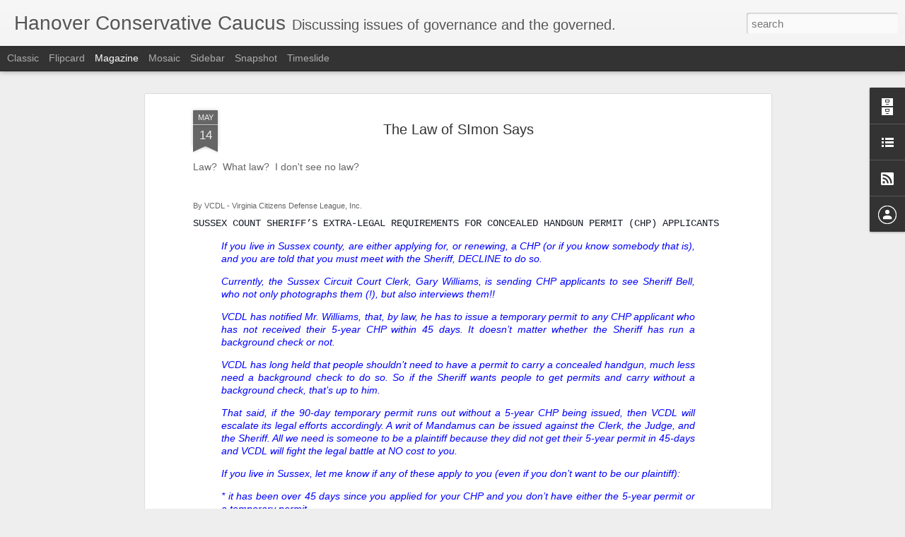

--- FILE ---
content_type: text/javascript; charset=UTF-8
request_url: http://www.hanoverconservativecaucus.com/?v=0&action=initial&widgetId=BlogArchive1&responseType=js&xssi_token=AOuZoY4jQalMgkJrK80dH3qkLNA7_bO99g%3A1769384249915
body_size: 1995
content:
try {
_WidgetManager._HandleControllerResult('BlogArchive1', 'initial',{'url': 'http://www.hanoverconservativecaucus.com/search?updated-min\x3d1969-12-31T19:00:00-05:00\x26updated-max\x3d292278994-08-17T07:12:55Z\x26max-results\x3d50', 'name': 'All Posts', 'expclass': 'expanded', 'toggleId': 'ALL-0', 'post-count': 864, 'data': [{'url': 'http://www.hanoverconservativecaucus.com/2023/', 'name': '2023', 'expclass': 'expanded', 'toggleId': 'YEARLY-1672549200000', 'post-count': 33, 'data': [{'url': 'http://www.hanoverconservativecaucus.com/2023/09/', 'name': 'September', 'expclass': 'expanded', 'toggleId': 'MONTHLY-1693540800000', 'post-count': 2, 'posts': [{'title': 'Questions For No\x26#39;Fers Banging Your Door: The No Ca...', 'url': 'http://www.hanoverconservativecaucus.com/2023/09/questions-for-nofers-banging-your-door.html'}, {'title': 'Part 2: Jack Dyer\x26#39;s War On Parents', 'url': 'http://www.hanoverconservativecaucus.com/2023/09/part-2-jack-dyers-war-on-parents.html'}]}, {'url': 'http://www.hanoverconservativecaucus.com/2023/05/', 'name': 'May', 'expclass': 'collapsed', 'toggleId': 'MONTHLY-1682913600000', 'post-count': 10}, {'url': 'http://www.hanoverconservativecaucus.com/2023/04/', 'name': 'April', 'expclass': 'collapsed', 'toggleId': 'MONTHLY-1680321600000', 'post-count': 6}, {'url': 'http://www.hanoverconservativecaucus.com/2023/03/', 'name': 'March', 'expclass': 'collapsed', 'toggleId': 'MONTHLY-1677646800000', 'post-count': 7}, {'url': 'http://www.hanoverconservativecaucus.com/2023/02/', 'name': 'February', 'expclass': 'collapsed', 'toggleId': 'MONTHLY-1675227600000', 'post-count': 4}, {'url': 'http://www.hanoverconservativecaucus.com/2023/01/', 'name': 'January', 'expclass': 'collapsed', 'toggleId': 'MONTHLY-1672549200000', 'post-count': 4}]}, {'url': 'http://www.hanoverconservativecaucus.com/2022/', 'name': '2022', 'expclass': 'collapsed', 'toggleId': 'YEARLY-1641013200000', 'post-count': 16, 'data': [{'url': 'http://www.hanoverconservativecaucus.com/2022/11/', 'name': 'November', 'expclass': 'collapsed', 'toggleId': 'MONTHLY-1667275200000', 'post-count': 1}, {'url': 'http://www.hanoverconservativecaucus.com/2022/08/', 'name': 'August', 'expclass': 'collapsed', 'toggleId': 'MONTHLY-1659326400000', 'post-count': 2}, {'url': 'http://www.hanoverconservativecaucus.com/2022/06/', 'name': 'June', 'expclass': 'collapsed', 'toggleId': 'MONTHLY-1654056000000', 'post-count': 7}, {'url': 'http://www.hanoverconservativecaucus.com/2022/05/', 'name': 'May', 'expclass': 'collapsed', 'toggleId': 'MONTHLY-1651377600000', 'post-count': 4}, {'url': 'http://www.hanoverconservativecaucus.com/2022/04/', 'name': 'April', 'expclass': 'collapsed', 'toggleId': 'MONTHLY-1648785600000', 'post-count': 2}]}, {'url': 'http://www.hanoverconservativecaucus.com/2019/', 'name': '2019', 'expclass': 'collapsed', 'toggleId': 'YEARLY-1546318800000', 'post-count': 40, 'data': [{'url': 'http://www.hanoverconservativecaucus.com/2019/07/', 'name': 'July', 'expclass': 'collapsed', 'toggleId': 'MONTHLY-1561953600000', 'post-count': 3}, {'url': 'http://www.hanoverconservativecaucus.com/2019/06/', 'name': 'June', 'expclass': 'collapsed', 'toggleId': 'MONTHLY-1559361600000', 'post-count': 5}, {'url': 'http://www.hanoverconservativecaucus.com/2019/05/', 'name': 'May', 'expclass': 'collapsed', 'toggleId': 'MONTHLY-1556683200000', 'post-count': 24}, {'url': 'http://www.hanoverconservativecaucus.com/2019/04/', 'name': 'April', 'expclass': 'collapsed', 'toggleId': 'MONTHLY-1554091200000', 'post-count': 6}, {'url': 'http://www.hanoverconservativecaucus.com/2019/03/', 'name': 'March', 'expclass': 'collapsed', 'toggleId': 'MONTHLY-1551416400000', 'post-count': 2}]}, {'url': 'http://www.hanoverconservativecaucus.com/2018/', 'name': '2018', 'expclass': 'collapsed', 'toggleId': 'YEARLY-1514782800000', 'post-count': 9, 'data': [{'url': 'http://www.hanoverconservativecaucus.com/2018/10/', 'name': 'October', 'expclass': 'collapsed', 'toggleId': 'MONTHLY-1538366400000', 'post-count': 1}, {'url': 'http://www.hanoverconservativecaucus.com/2018/04/', 'name': 'April', 'expclass': 'collapsed', 'toggleId': 'MONTHLY-1522555200000', 'post-count': 6}, {'url': 'http://www.hanoverconservativecaucus.com/2018/03/', 'name': 'March', 'expclass': 'collapsed', 'toggleId': 'MONTHLY-1519880400000', 'post-count': 1}, {'url': 'http://www.hanoverconservativecaucus.com/2018/01/', 'name': 'January', 'expclass': 'collapsed', 'toggleId': 'MONTHLY-1514782800000', 'post-count': 1}]}, {'url': 'http://www.hanoverconservativecaucus.com/2017/', 'name': '2017', 'expclass': 'collapsed', 'toggleId': 'YEARLY-1483246800000', 'post-count': 27, 'data': [{'url': 'http://www.hanoverconservativecaucus.com/2017/11/', 'name': 'November', 'expclass': 'collapsed', 'toggleId': 'MONTHLY-1509508800000', 'post-count': 2}, {'url': 'http://www.hanoverconservativecaucus.com/2017/10/', 'name': 'October', 'expclass': 'collapsed', 'toggleId': 'MONTHLY-1506830400000', 'post-count': 1}, {'url': 'http://www.hanoverconservativecaucus.com/2017/07/', 'name': 'July', 'expclass': 'collapsed', 'toggleId': 'MONTHLY-1498881600000', 'post-count': 2}, {'url': 'http://www.hanoverconservativecaucus.com/2017/06/', 'name': 'June', 'expclass': 'collapsed', 'toggleId': 'MONTHLY-1496289600000', 'post-count': 2}, {'url': 'http://www.hanoverconservativecaucus.com/2017/03/', 'name': 'March', 'expclass': 'collapsed', 'toggleId': 'MONTHLY-1488344400000', 'post-count': 5}, {'url': 'http://www.hanoverconservativecaucus.com/2017/02/', 'name': 'February', 'expclass': 'collapsed', 'toggleId': 'MONTHLY-1485925200000', 'post-count': 5}, {'url': 'http://www.hanoverconservativecaucus.com/2017/01/', 'name': 'January', 'expclass': 'collapsed', 'toggleId': 'MONTHLY-1483246800000', 'post-count': 10}]}, {'url': 'http://www.hanoverconservativecaucus.com/2016/', 'name': '2016', 'expclass': 'collapsed', 'toggleId': 'YEARLY-1451624400000', 'post-count': 94, 'data': [{'url': 'http://www.hanoverconservativecaucus.com/2016/12/', 'name': 'December', 'expclass': 'collapsed', 'toggleId': 'MONTHLY-1480568400000', 'post-count': 12}, {'url': 'http://www.hanoverconservativecaucus.com/2016/11/', 'name': 'November', 'expclass': 'collapsed', 'toggleId': 'MONTHLY-1477972800000', 'post-count': 4}, {'url': 'http://www.hanoverconservativecaucus.com/2016/10/', 'name': 'October', 'expclass': 'collapsed', 'toggleId': 'MONTHLY-1475294400000', 'post-count': 3}, {'url': 'http://www.hanoverconservativecaucus.com/2016/09/', 'name': 'September', 'expclass': 'collapsed', 'toggleId': 'MONTHLY-1472702400000', 'post-count': 8}, {'url': 'http://www.hanoverconservativecaucus.com/2016/08/', 'name': 'August', 'expclass': 'collapsed', 'toggleId': 'MONTHLY-1470024000000', 'post-count': 4}, {'url': 'http://www.hanoverconservativecaucus.com/2016/07/', 'name': 'July', 'expclass': 'collapsed', 'toggleId': 'MONTHLY-1467345600000', 'post-count': 5}, {'url': 'http://www.hanoverconservativecaucus.com/2016/06/', 'name': 'June', 'expclass': 'collapsed', 'toggleId': 'MONTHLY-1464753600000', 'post-count': 7}, {'url': 'http://www.hanoverconservativecaucus.com/2016/05/', 'name': 'May', 'expclass': 'collapsed', 'toggleId': 'MONTHLY-1462075200000', 'post-count': 5}, {'url': 'http://www.hanoverconservativecaucus.com/2016/04/', 'name': 'April', 'expclass': 'collapsed', 'toggleId': 'MONTHLY-1459483200000', 'post-count': 7}, {'url': 'http://www.hanoverconservativecaucus.com/2016/03/', 'name': 'March', 'expclass': 'collapsed', 'toggleId': 'MONTHLY-1456808400000', 'post-count': 9}, {'url': 'http://www.hanoverconservativecaucus.com/2016/02/', 'name': 'February', 'expclass': 'collapsed', 'toggleId': 'MONTHLY-1454302800000', 'post-count': 17}, {'url': 'http://www.hanoverconservativecaucus.com/2016/01/', 'name': 'January', 'expclass': 'collapsed', 'toggleId': 'MONTHLY-1451624400000', 'post-count': 13}]}, {'url': 'http://www.hanoverconservativecaucus.com/2015/', 'name': '2015', 'expclass': 'collapsed', 'toggleId': 'YEARLY-1420088400000', 'post-count': 64, 'data': [{'url': 'http://www.hanoverconservativecaucus.com/2015/12/', 'name': 'December', 'expclass': 'collapsed', 'toggleId': 'MONTHLY-1448946000000', 'post-count': 5}, {'url': 'http://www.hanoverconservativecaucus.com/2015/11/', 'name': 'November', 'expclass': 'collapsed', 'toggleId': 'MONTHLY-1446350400000', 'post-count': 5}, {'url': 'http://www.hanoverconservativecaucus.com/2015/10/', 'name': 'October', 'expclass': 'collapsed', 'toggleId': 'MONTHLY-1443672000000', 'post-count': 4}, {'url': 'http://www.hanoverconservativecaucus.com/2015/09/', 'name': 'September', 'expclass': 'collapsed', 'toggleId': 'MONTHLY-1441080000000', 'post-count': 7}, {'url': 'http://www.hanoverconservativecaucus.com/2015/08/', 'name': 'August', 'expclass': 'collapsed', 'toggleId': 'MONTHLY-1438401600000', 'post-count': 4}, {'url': 'http://www.hanoverconservativecaucus.com/2015/07/', 'name': 'July', 'expclass': 'collapsed', 'toggleId': 'MONTHLY-1435723200000', 'post-count': 2}, {'url': 'http://www.hanoverconservativecaucus.com/2015/06/', 'name': 'June', 'expclass': 'collapsed', 'toggleId': 'MONTHLY-1433131200000', 'post-count': 10}, {'url': 'http://www.hanoverconservativecaucus.com/2015/05/', 'name': 'May', 'expclass': 'collapsed', 'toggleId': 'MONTHLY-1430452800000', 'post-count': 5}, {'url': 'http://www.hanoverconservativecaucus.com/2015/04/', 'name': 'April', 'expclass': 'collapsed', 'toggleId': 'MONTHLY-1427860800000', 'post-count': 1}, {'url': 'http://www.hanoverconservativecaucus.com/2015/03/', 'name': 'March', 'expclass': 'collapsed', 'toggleId': 'MONTHLY-1425186000000', 'post-count': 3}, {'url': 'http://www.hanoverconservativecaucus.com/2015/02/', 'name': 'February', 'expclass': 'collapsed', 'toggleId': 'MONTHLY-1422766800000', 'post-count': 10}, {'url': 'http://www.hanoverconservativecaucus.com/2015/01/', 'name': 'January', 'expclass': 'collapsed', 'toggleId': 'MONTHLY-1420088400000', 'post-count': 8}]}, {'url': 'http://www.hanoverconservativecaucus.com/2014/', 'name': '2014', 'expclass': 'collapsed', 'toggleId': 'YEARLY-1388552400000', 'post-count': 223, 'data': [{'url': 'http://www.hanoverconservativecaucus.com/2014/12/', 'name': 'December', 'expclass': 'collapsed', 'toggleId': 'MONTHLY-1417410000000', 'post-count': 3}, {'url': 'http://www.hanoverconservativecaucus.com/2014/11/', 'name': 'November', 'expclass': 'collapsed', 'toggleId': 'MONTHLY-1414814400000', 'post-count': 7}, {'url': 'http://www.hanoverconservativecaucus.com/2014/10/', 'name': 'October', 'expclass': 'collapsed', 'toggleId': 'MONTHLY-1412136000000', 'post-count': 11}, {'url': 'http://www.hanoverconservativecaucus.com/2014/09/', 'name': 'September', 'expclass': 'collapsed', 'toggleId': 'MONTHLY-1409544000000', 'post-count': 14}, {'url': 'http://www.hanoverconservativecaucus.com/2014/08/', 'name': 'August', 'expclass': 'collapsed', 'toggleId': 'MONTHLY-1406865600000', 'post-count': 28}, {'url': 'http://www.hanoverconservativecaucus.com/2014/07/', 'name': 'July', 'expclass': 'collapsed', 'toggleId': 'MONTHLY-1404187200000', 'post-count': 31}, {'url': 'http://www.hanoverconservativecaucus.com/2014/06/', 'name': 'June', 'expclass': 'collapsed', 'toggleId': 'MONTHLY-1401595200000', 'post-count': 63}, {'url': 'http://www.hanoverconservativecaucus.com/2014/05/', 'name': 'May', 'expclass': 'collapsed', 'toggleId': 'MONTHLY-1398916800000', 'post-count': 60}, {'url': 'http://www.hanoverconservativecaucus.com/2014/04/', 'name': 'April', 'expclass': 'collapsed', 'toggleId': 'MONTHLY-1396324800000', 'post-count': 6}]}, {'url': 'http://www.hanoverconservativecaucus.com/2013/', 'name': '2013', 'expclass': 'collapsed', 'toggleId': 'YEARLY-1357016400000', 'post-count': 2, 'data': [{'url': 'http://www.hanoverconservativecaucus.com/2013/06/', 'name': 'June', 'expclass': 'collapsed', 'toggleId': 'MONTHLY-1370059200000', 'post-count': 1}, {'url': 'http://www.hanoverconservativecaucus.com/2013/05/', 'name': 'May', 'expclass': 'collapsed', 'toggleId': 'MONTHLY-1367380800000', 'post-count': 1}]}, {'url': 'http://www.hanoverconservativecaucus.com/2012/', 'name': '2012', 'expclass': 'collapsed', 'toggleId': 'YEARLY-1325394000000', 'post-count': 52, 'data': [{'url': 'http://www.hanoverconservativecaucus.com/2012/11/', 'name': 'November', 'expclass': 'collapsed', 'toggleId': 'MONTHLY-1351742400000', 'post-count': 1}, {'url': 'http://www.hanoverconservativecaucus.com/2012/10/', 'name': 'October', 'expclass': 'collapsed', 'toggleId': 'MONTHLY-1349064000000', 'post-count': 2}, {'url': 'http://www.hanoverconservativecaucus.com/2012/08/', 'name': 'August', 'expclass': 'collapsed', 'toggleId': 'MONTHLY-1343793600000', 'post-count': 3}, {'url': 'http://www.hanoverconservativecaucus.com/2012/07/', 'name': 'July', 'expclass': 'collapsed', 'toggleId': 'MONTHLY-1341115200000', 'post-count': 3}, {'url': 'http://www.hanoverconservativecaucus.com/2012/06/', 'name': 'June', 'expclass': 'collapsed', 'toggleId': 'MONTHLY-1338523200000', 'post-count': 13}, {'url': 'http://www.hanoverconservativecaucus.com/2012/05/', 'name': 'May', 'expclass': 'collapsed', 'toggleId': 'MONTHLY-1335844800000', 'post-count': 8}, {'url': 'http://www.hanoverconservativecaucus.com/2012/04/', 'name': 'April', 'expclass': 'collapsed', 'toggleId': 'MONTHLY-1333252800000', 'post-count': 7}, {'url': 'http://www.hanoverconservativecaucus.com/2012/03/', 'name': 'March', 'expclass': 'collapsed', 'toggleId': 'MONTHLY-1330578000000', 'post-count': 4}, {'url': 'http://www.hanoverconservativecaucus.com/2012/02/', 'name': 'February', 'expclass': 'collapsed', 'toggleId': 'MONTHLY-1328072400000', 'post-count': 4}, {'url': 'http://www.hanoverconservativecaucus.com/2012/01/', 'name': 'January', 'expclass': 'collapsed', 'toggleId': 'MONTHLY-1325394000000', 'post-count': 7}]}, {'url': 'http://www.hanoverconservativecaucus.com/2011/', 'name': '2011', 'expclass': 'collapsed', 'toggleId': 'YEARLY-1293858000000', 'post-count': 68, 'data': [{'url': 'http://www.hanoverconservativecaucus.com/2011/12/', 'name': 'December', 'expclass': 'collapsed', 'toggleId': 'MONTHLY-1322715600000', 'post-count': 1}, {'url': 'http://www.hanoverconservativecaucus.com/2011/11/', 'name': 'November', 'expclass': 'collapsed', 'toggleId': 'MONTHLY-1320120000000', 'post-count': 8}, {'url': 'http://www.hanoverconservativecaucus.com/2011/10/', 'name': 'October', 'expclass': 'collapsed', 'toggleId': 'MONTHLY-1317441600000', 'post-count': 3}, {'url': 'http://www.hanoverconservativecaucus.com/2011/09/', 'name': 'September', 'expclass': 'collapsed', 'toggleId': 'MONTHLY-1314849600000', 'post-count': 5}, {'url': 'http://www.hanoverconservativecaucus.com/2011/08/', 'name': 'August', 'expclass': 'collapsed', 'toggleId': 'MONTHLY-1312171200000', 'post-count': 8}, {'url': 'http://www.hanoverconservativecaucus.com/2011/07/', 'name': 'July', 'expclass': 'collapsed', 'toggleId': 'MONTHLY-1309492800000', 'post-count': 9}, {'url': 'http://www.hanoverconservativecaucus.com/2011/06/', 'name': 'June', 'expclass': 'collapsed', 'toggleId': 'MONTHLY-1306900800000', 'post-count': 13}, {'url': 'http://www.hanoverconservativecaucus.com/2011/04/', 'name': 'April', 'expclass': 'collapsed', 'toggleId': 'MONTHLY-1301630400000', 'post-count': 7}, {'url': 'http://www.hanoverconservativecaucus.com/2011/03/', 'name': 'March', 'expclass': 'collapsed', 'toggleId': 'MONTHLY-1298955600000', 'post-count': 7}, {'url': 'http://www.hanoverconservativecaucus.com/2011/02/', 'name': 'February', 'expclass': 'collapsed', 'toggleId': 'MONTHLY-1296536400000', 'post-count': 4}, {'url': 'http://www.hanoverconservativecaucus.com/2011/01/', 'name': 'January', 'expclass': 'collapsed', 'toggleId': 'MONTHLY-1293858000000', 'post-count': 3}]}, {'url': 'http://www.hanoverconservativecaucus.com/2010/', 'name': '2010', 'expclass': 'collapsed', 'toggleId': 'YEARLY-1262322000000', 'post-count': 72, 'data': [{'url': 'http://www.hanoverconservativecaucus.com/2010/12/', 'name': 'December', 'expclass': 'collapsed', 'toggleId': 'MONTHLY-1291179600000', 'post-count': 1}, {'url': 'http://www.hanoverconservativecaucus.com/2010/11/', 'name': 'November', 'expclass': 'collapsed', 'toggleId': 'MONTHLY-1288584000000', 'post-count': 6}, {'url': 'http://www.hanoverconservativecaucus.com/2010/10/', 'name': 'October', 'expclass': 'collapsed', 'toggleId': 'MONTHLY-1285905600000', 'post-count': 13}, {'url': 'http://www.hanoverconservativecaucus.com/2010/09/', 'name': 'September', 'expclass': 'collapsed', 'toggleId': 'MONTHLY-1283313600000', 'post-count': 16}, {'url': 'http://www.hanoverconservativecaucus.com/2010/08/', 'name': 'August', 'expclass': 'collapsed', 'toggleId': 'MONTHLY-1280635200000', 'post-count': 11}, {'url': 'http://www.hanoverconservativecaucus.com/2010/07/', 'name': 'July', 'expclass': 'collapsed', 'toggleId': 'MONTHLY-1277956800000', 'post-count': 16}, {'url': 'http://www.hanoverconservativecaucus.com/2010/04/', 'name': 'April', 'expclass': 'collapsed', 'toggleId': 'MONTHLY-1270094400000', 'post-count': 2}, {'url': 'http://www.hanoverconservativecaucus.com/2010/03/', 'name': 'March', 'expclass': 'collapsed', 'toggleId': 'MONTHLY-1267419600000', 'post-count': 2}, {'url': 'http://www.hanoverconservativecaucus.com/2010/02/', 'name': 'February', 'expclass': 'collapsed', 'toggleId': 'MONTHLY-1265000400000', 'post-count': 1}, {'url': 'http://www.hanoverconservativecaucus.com/2010/01/', 'name': 'January', 'expclass': 'collapsed', 'toggleId': 'MONTHLY-1262322000000', 'post-count': 4}]}, {'url': 'http://www.hanoverconservativecaucus.com/2009/', 'name': '2009', 'expclass': 'collapsed', 'toggleId': 'YEARLY-1230786000000', 'post-count': 164, 'data': [{'url': 'http://www.hanoverconservativecaucus.com/2009/12/', 'name': 'December', 'expclass': 'collapsed', 'toggleId': 'MONTHLY-1259643600000', 'post-count': 17}, {'url': 'http://www.hanoverconservativecaucus.com/2009/11/', 'name': 'November', 'expclass': 'collapsed', 'toggleId': 'MONTHLY-1257048000000', 'post-count': 19}, {'url': 'http://www.hanoverconservativecaucus.com/2009/10/', 'name': 'October', 'expclass': 'collapsed', 'toggleId': 'MONTHLY-1254369600000', 'post-count': 25}, {'url': 'http://www.hanoverconservativecaucus.com/2009/09/', 'name': 'September', 'expclass': 'collapsed', 'toggleId': 'MONTHLY-1251777600000', 'post-count': 18}, {'url': 'http://www.hanoverconservativecaucus.com/2009/08/', 'name': 'August', 'expclass': 'collapsed', 'toggleId': 'MONTHLY-1249099200000', 'post-count': 23}, {'url': 'http://www.hanoverconservativecaucus.com/2009/07/', 'name': 'July', 'expclass': 'collapsed', 'toggleId': 'MONTHLY-1246420800000', 'post-count': 36}, {'url': 'http://www.hanoverconservativecaucus.com/2009/06/', 'name': 'June', 'expclass': 'collapsed', 'toggleId': 'MONTHLY-1243828800000', 'post-count': 26}]}], 'toggleopen': 'MONTHLY-1693540800000', 'style': 'HIERARCHY', 'title': 'Blog Archive'});
} catch (e) {
  if (typeof log != 'undefined') {
    log('HandleControllerResult failed: ' + e);
  }
}
